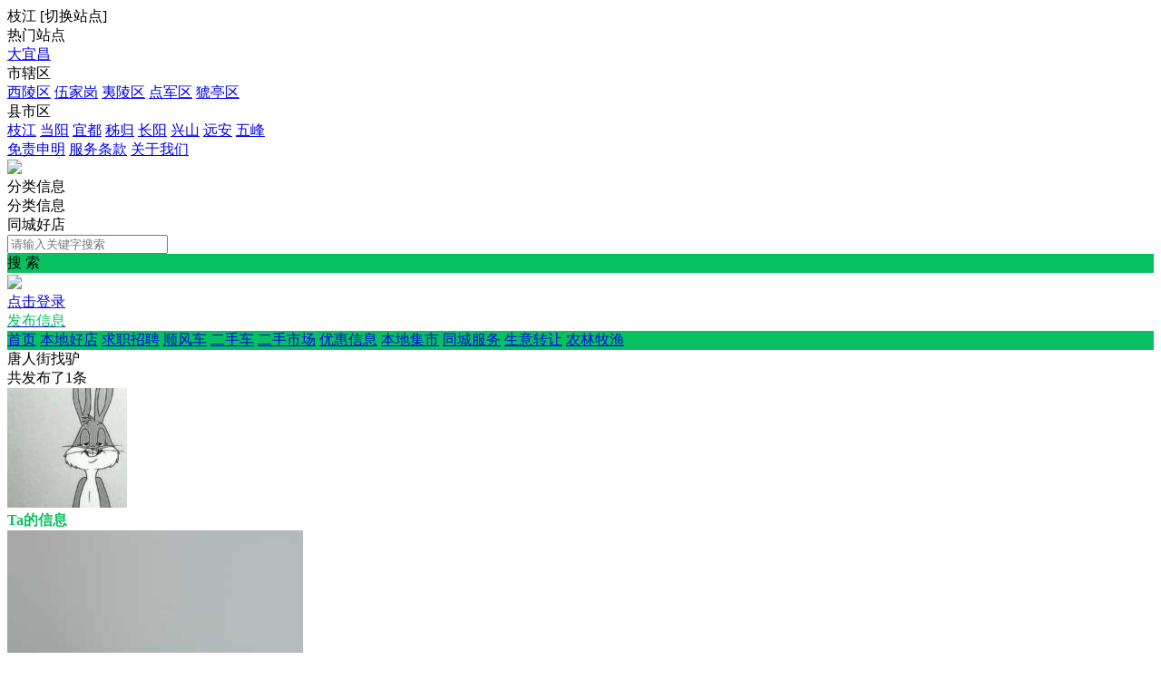

--- FILE ---
content_type: text/html; charset=utf-8
request_url: https://www.yichangwang.com/fenlei/home-100006-557-1.html
body_size: 5242
content:
<!DOCTYPE html><html>
<head>
<meta http-equiv="Content-Type" content="text/html; charset=UTF-8">
<title>唐人街找驴的信息- 枝江便民 - 枝江同城便民信息平台</title>
<meta name="keywords" content="唐人街找驴的信息- 枝江便民 - 枝江同城便民信息平台" />
<meta name="description" content="唐人街找驴的信息- 枝江便民 - 枝江同城便民信息平台" />
<link rel="stylesheet" href="https://www.yichangwang.com/source/plugin/tom_tcpc/images/reset.css?v=20250831" />
<link rel="stylesheet" href="https://www.yichangwang.com/source/plugin/tom_tcpc/images/style.css?v=20250831" />
<script src="https://www.yichangwang.com/source/plugin/tom_tongcheng/images/jquery.min-2.1.3.js" type="text/javascript"></script>
<script type="text/javascript">
    var commonjspath = 'https://www.yichangwang.com/source/plugin/tom_tongcheng/images'; 
</script>
<script src="https://www.yichangwang.com/source/plugin/tom_tongcheng/images/common.js?v=20250831" type="text/javascript" type="text/javascript"></script><style>
.tc-template__color{color:#07c160 !important;}
.tc-template__bg{background:#07c160 !important;}
.tc-template__border{ border-color:#07c160 !important;}
.tcpc-header .header-3__nav{border-bottom: 2px solid #FF6600;}
.tcpc-header .header-nav .nav-list .nav-list__item:hover{background:#FF6600 !important;}
.tcpc-header .header-nav .nav-list .nav-list__item.on{background:#FF6600 !important;}
.container .container-lt .page .page-box .page-item.on{background:#FF6600 !important;border-color:#07c160 !important;}
.tongcheng-list .tongcheng-list__item .item-ma .text .model{color:#07c160 !important;}
.swiper-pagination-bullet-active{background:#07c160 !important;}
.tcpc-saixuan .saixuan-item .list .list-item .term.on{background:#07c160 !important;}
.tcpc-saixuan .saixuan-item .list .list-item .term:hover {background:#07c160 !important;}
.tcpc-index .tongchenglist-main .tongchenglist-main__lt .tongcheng-nav .tongcheng-nav__item.on{background:#07c160 !important;}
.tcpc-index .tongchenglist-main .tongchenglist-main__lt .tongcheng-nav .tongcheng-nav__item:hover{background:#07c160 !important;}
.tcpc-index .tongchenglist-main .tongchenglist-main__lt .tongcheng-nav .model_more:hover{background:#07c160 !important;}
.tcpc-index .container .container-rt .tongcheng-main__rt .tcpc-zp-title .zp-tit.on{color:#07c160 !important;}
.tcpc-index .container .container-rt .tongcheng-main__rt .tcpc-zp-title::before{ background:#07c160 !important;}
.tcpc-index .container .container-rt .tongcheng-main__rt .tcpc-fc-title .fc-tit.on{color:#07c160 !important;}
.tcpc-index .container .container-rt .tongcheng-main__rt .tcpc-fc-title::before{ background:#07c160 !important;}
.tcpc-index .container .container-rt .tongcheng-main__rt .tcpc-tt-title .tt-tit.on{color:#07c160 !important;}
.tcpc-index .container .container-rt .tongcheng-main__rt .tcpc-tt-title::before{ background:#07c160 !important;}
</style>

<!--[if IE 9]>
<style>
.container:after { content: " "; clear: both; display: block; height: 0; visibility: hidden; }
.tongcheng-list .tongcheng-list__item:after { content: " "; clear: both; display: block; height: 0; visibility: hidden; }
.tcpc-home .userheader .user-box:after { content: " "; clear: both; display: block; height: 0; visibility: hidden; }
.toutiao-list .toutiao-list__item:after { content: " "; clear: both; display: block; height: 0; visibility: hidden; }
.toutiao-list .toutiao-list__item3 .toutiao-pic:after { content: " "; clear: both; display: block; height: 0; visibility: hidden; }
.tcpc-header .header-top .header-top__box .header-top__lt{float: left;}
.tcpc-header .header-top .header-top__box .header-top__rt{float: right;}
.tcpc-header .header-wrap .logo{float: left;}
.tcpc-header .header-wrap .search{float: left;}
.tcpc-header .header-wrap .fabu{float: right;}
.tcpc-header .header-wrap .search .search-box .search-select{float: left;}
.tcpc-header .header-wrap .search .search-box .search-input{float: left;width: 360px;}
.tcpc-header .header-wrap .search .search-box .search-btn{float: right;}
.container .container-lt{float: left;}
.container .container-rt{float: right;}
.tongcheng-list .tongcheng-list__item .item-pic{float: left;}
.tongcheng-list .tongcheng-list__item .item-ma{float: left;}
.tcpc-index .index_tuijian{height: 330px;overflow-y: scroll;}
.tcpc-home .userheader .user-box .user-pc{float: left;}
.tcpc-home .userheader .user-box .user-xq{float: left;}
.tcpc-saixuan .saixuan-item .saixuan-name{float: left;}
.tcpc-saixuan .saixuan-item .list{float: left;}
.tcpc-toutiaolist .toutiaolist-main .toutiaolist-main__lt{float: left;}
.tcpc-toutiaolist .toutiaolist-main .toutiaolist-main__box{float: left;}
.toutiao-list .toutiao-list__item2 .item-lt{overflow: hidden;float: left;}
.toutiao-list .toutiao-list__item2 .item-rt{float: left;}
.tcpc-toutiaolist .toutiaolist-main .toutiao-list .toutiao-list__item3 .toutiao-pic .toutiao-pic__item{float: left;width: 230px;}
.toutiao-list .toutiao-list__item3 .toutiao-pic .toutiao-pic__item{float: left;width: 280px;}
.tcpc-shop .shop-main .shop-main__lt{float: left;}
.tcpc-shop .shop-main .shop-main__rt{float: left;}
.tcpc-shop .container .container-lt{float: left;}
.tcpc-shop .container .container-rt{float: right;margin-left: 5px;}
.tcpc-info .container .container-lt .info-lt-box .attr-box .attr-box__item .item-tt{float: left;}
.tcpc-info .container .container-lt .info-lt-box .attr-box .attr-box__item .item-ct{float: left;}
.tcpc-header .header-top .header-top__box .header-top__lt .site_box .site_popup .s-item .s-item__lt{float: left;}
.tcpc-header .header-top .header-top__box .header-top__lt .site_box .site_popup .s-item .s-item__rt{float: left;}
.tcpc-index .swiper-container-focuspic{overflow: hidden;height: 344px;}
.tt-list .tt-list__item .tt-pic{float: left;}
.tt-list .tt-list__item .tt-cot {float: left;width: 186px;margin-bottom: 10px;}
.tt-list .tt-list__item:after { content: " "; clear: both; display: block; height: 0; visibility: hidden; }
</style>
<![endif]--></head>
<body class="tcpc-home "><div class="tcpc-header">
    <div class="header-top ">
        <div class="header-top__box dislay-flex wrap">
            <div class="header-top__lt flex">
                                <div class="site_box" id="site_box">
                    <span class="site_name">枝江</span>
                    <span class="site_qh">[<span>切换站点</span>]</span>
                    <div class="site_popup">
                        <div class="s-item dislay-flex">
                            <div class="s-item__lt">热门站点</div>
                            <div class="s-item__rt clearfix">
                                <a class="sit" href="https://www.yichangwang.com/">大宜昌</a>
                                                            </div>
                        </div>
                                                <div class="s-item dislay-flex">
                            <div class="s-item__lt">市辖区</div>
                            <div class="s-item__rt clearfix">
                                                                <a class="sit" href="https://www.yichangwang.com/site-100001.html">西陵区</a>
                                                                <a class="sit" href="https://www.yichangwang.com/site-100002.html">伍家岗</a>
                                                                <a class="sit" href="https://www.yichangwang.com/site-100003.html">夷陵区</a>
                                                                <a class="sit" href="https://www.yichangwang.com/site-100004.html">点军区</a>
                                                                <a class="sit" href="https://www.yichangwang.com/site-100005.html">猇亭区</a>
                                                            </div>
                        </div>
                                                <div class="s-item dislay-flex">
                            <div class="s-item__lt">县市区</div>
                            <div class="s-item__rt clearfix">
                                                                <a class="sit" href="https://www.yichangwang.com/site-100006.html">枝江</a>
                                                                <a class="sit" href="https://www.yichangwang.com/site-100007.html">当阳</a>
                                                                <a class="sit" href="https://www.yichangwang.com/site-100008.html">宜都</a>
                                                                <a class="sit" href="https://www.yichangwang.com/site-100009.html">秭归</a>
                                                                <a class="sit" href="https://www.yichangwang.com/site-100010.html">长阳</a>
                                                                <a class="sit" href="https://www.yichangwang.com/site-100012.html">兴山</a>
                                                                <a class="sit" href="https://www.yichangwang.com/site-100013.html">远安</a>
                                                                <a class="sit" href="https://www.yichangwang.com/site-100011.html">五峰</a>
                                                            </div>
                        </div>
                                            </div>
                </div>
                            </div>
                        <div class="header-top__rt dislay-flex">
                                <a class="rt-item" href="https://www.yichangwang.com/fenlei/about-100006-3.html">免责申明</a><i class="dian"></i>                                <a class="rt-item" href="https://www.yichangwang.com/fenlei/about-100006-2.html">服务条款</a><i class="dian"></i>                                <a class="rt-item" href="https://www.yichangwang.com/fenlei/about-100006-1.html">关于我们</a>                            </div>
                    </div>
    </div>
    <div class="header-wrap wrap dislay-flex center">
        <div class="logo">
            <a href="https://www.yichangwang.com/site-100006.html" title="枝江便民 - 枝江同城便民信息平台"><img src="https://www.yichangwang.com/source/plugin/tom_tcpc/images/26060.png"></a>
        </div>
        <div class="search">
            <div class="search-box tc-template__border dislay-flex">
                <div class="search-select">
                                        <div class="search-select__name"><span class="name">分类信息</span><i class="jiantou"></i></div>
                                        <div id="search_type" class="search-type">
                        <div class="type-item" data-type="tongcheng">分类信息</div>
                                                <div class="type-item" data-type="shop">同城好店</div>
                                                                    </div>
                </div>
                <div class="search-input" >
                    <input type="text" id="keyword" name="keyword" value="" placeholder="请输入关键字搜索">
                </div>
                <div class="search-btn tc-template__bg" id="search_btn">搜 索</div>
            </div>
        </div>
        <div class="fabu clearfix">
                        <div class="fabu-item" style="padding-top:2px;">
                <img src="https://www.yichangwang.com/source/plugin/tom_tcpc/images/avatar.png">
                <a class="login_box" href="https://www.yichangwang.com/plugin.php?id=tom_tcpc&site=100006&mod=mylist" target="_blank">
                    <div class="login_item">点击登录</div>
                </a>
            </div>
                        <a class="fabu-item" style="padding-top:5px;" href="https://www.yichangwang.com/plugin.php?id=tom_tcpc&site=100006&mod=fabu_step1">
                <div class="fabu-btn tc-template__border tc-template__color">发布信息</div>
            </a>
        </div>
    </div>  
    <div class="header-nav tc-template__bg header-2__nav">
        <div class="nav-list wrap">
            <a class="nav-list__item " href="https://www.yichangwang.com/site-100006.html">首页</a>
                                                                        <a class="nav-list__item" href="https://www.yichangwang.com/shop/shop-1.html" title="本地好店" target="_blank">本地好店</a>
                                                                            <a class="nav-list__item " href="https://www.yichangwang.com/fenlei/list-100006-2-0-1.html" title="求职招聘">求职招聘</a>
                                                                                            <a class="nav-list__item " href="https://www.yichangwang.com/fenlei/list-100006-1-0-1.html" title="顺风车">顺风车</a>
                                                                                            <a class="nav-list__item " href="https://www.yichangwang.com/fenlei/list-100006-3-0-1.html" title="二手车">二手车</a>
                                                                                            <a class="nav-list__item " href="https://www.yichangwang.com/fenlei/list-100006-7-0-1.html" title="二手市场">二手市场</a>
                                                                                            <a class="nav-list__item " href="https://www.yichangwang.com/fenlei/list-100006-8-0-1.html" title="优惠信息">优惠信息</a>
                                                                                            <a class="nav-list__item " href="https://www.yichangwang.com/fenlei/list-100006-7-0-1.html" title="本地集市">本地集市</a>
                                                                                            <a class="nav-list__item " href="https://www.yichangwang.com/fenlei/list-100006-6-0-1.html" title="同城服务">同城服务</a>
                                                                                            <a class="nav-list__item " href="https://www.yichangwang.com/fenlei/list-100006-5-0-1.html" title="生意转让">生意转让</a>
                                                                                            <a class="nav-list__item " href="https://www.yichangwang.com/fenlei/list-100006-9-0-1.html" title="农林牧渔">农林牧渔</a>
                                                                                </div>
    </div>
</div>
<script>
$(document).ready(function(){
        var search_type = "tongcheng";
        $(".search-select").on('click', '.search-select__name', function(){
        if($(this).hasClass("on")){
            $(this).removeClass("on");
            $("#search_type").hide();
        }else{
            $(this).addClass("on");
            $("#search_type").show();
        }
    })
    
    $("#search_type").on('click', '.type-item', function(){
        var name = $(this).html();
        search_type = $(this).data("type");
        $(".search-select .search-select__name .name").html(name);
        $(".search-select .search-select__name").removeClass("on");
        $("#search_type").hide();
    })
    $(document).on('click', '#search_btn', function(){
        search();
    })
    $(document).on('keyup', '#keyword', function(e){
        if(e.keyCode == 13){
            search();
        }
    })
    function search(){
        var keyword = $("#keyword").val();
        keyword = keyword.replace("(","");
        keyword = keyword.replace("(","");
        keyword = keyword.replace(")","");
        keyword = keyword.replace(")","");
        if(search_type == 'tongcheng'){
            window.location.href='https://www.yichangwang.com/plugin.php?id=tom_tcpc&site=100006&mod=list&keyword='+keyword;
        }else if(search_type == 'toutiao'){
            window.location.href='https://www.yichangwang.com/plugin.php?id=tom_tcpc&site=100006&mod=toutiao&keyword='+keyword;
        }else if(search_type == 'shop'){
            window.location.href='https://www.yichangwang.com/plugin.php?id=tom_tcpc&site=100006&mod=shoplist&keyword='+keyword;
        }
    }
})

$(document).on('click', '.login_out', function(){
    $.ajax({
        type: "POST",
        url: 'plugin.php?id=tom_tcpc:login',
        dataType : "json",
        data: {act:'loginout'},
        success: function(data){
            if(data.code == 200){
                tusi('退出成功'); 
                setTimeout(function(){window.location.href=window.location.href;},1888);
            }else{
                tusi('异常错误'); 
                //setTimeout(function(){window.location.href=window.location.href;},1888);
            }
        }
    });
})
</script><div class="user-header wrap mt10">
    <div class="user-box ">
        <div class="user-box_top">
            <div class="user-info dislay-flex">
                <div class="name flex">唐人街找驴</div>
                            </div>
        </div>
        <div class="user-box_bottom">
            <div class="fabunum">共发布了<span class="num">1</span>条</div>
        </div>
        <div class="user_avatar">
            <img src="https://thirdwx.qlogo.cn/mmopen/vi_32/Q0j4TwGTfTLBh3RND77drENeKsAGiccuvEgiael0hTlZHkqSPWJfBTp7RuGSgc2foBIXOib5xkticQQP9LryzZom9g/132">
        </div>
    </div>
</div>
<div class="container wrap dislay-flex mt20">
    <div class="container-lt">
        <div class="tcpc-gg-title tc-template__color" style="border:0px;">
            <span class="gg-tit" style="border:0px;font-weight:bold;">Ta的信息</span>
        </div>
        <div class="tongcheng-main-list">
            <div class="tongcheng-list">
            <div class="tongcheng-list__item dislay-flex">
                <a class="item-pic" href="https://www.yichangwang.com/fenlei/info-100006-145.html" title="董市姚家港物流超市旁边捡到6条小狗，想找人收养，免费领取，给小狗一个温..." target="_blank">
                        <img class="pic" src="https://cdn.yichangwang.com/2a5b773ee4545aecdc5ba479bd3c12a2.jpg">
            <span class="pnum">1图</span>
                    </a>
                        <div class="item-ma flex" >
            <a class="title" href="https://www.yichangwang.com/fenlei/info-100006-145.html" title="董市姚家港物流超市旁边捡到6条小狗，想找人收养，免费领取，给小狗一个温..." target="_blank">董市姚家港物流超市旁边捡到6条小狗，想找人收养，免费领取，给小狗一个温...</a>
            <div class="text clearfix">
                <a class="model" href="https://www.yichangwang.com/fenlei/list-100006-6-14-1.html" title="便民服务/本地服务" target="_blank">便民服务/本地服务</a>
                                <span class="user">
                    <a class="user-name" href="https://www.yichangwang.com/fenlei/home-100006-557-1.html" title="唐人街找驴" target="_blank"><img src="https://thirdwx.qlogo.cn/mmopen/vi_32/Q0j4TwGTfTLBh3RND77drENeKsAGiccuvEgiael0hTlZHkqSPWJfBTp7RuGSgc2foBIXOib5xkticQQP9LryzZom9g/132">唐人街找驴</a>
                    <span class="time">&nbsp;&middot;&nbsp;&nbsp;01-08 20:13</span>
                </span>
            </div>
        </div>
    </div>
            </div>                        <div class="page">
                <div class="page-box clearfix">
                                        <a class="page-item" href="https://www.yichangwang.com/fenlei/home-100006-557-1.html">首页</a>
                                                                                                    <a class="page-item on" href="https://www.yichangwang.com/fenlei/home-100006-557-1.html">1</a>
                                                            <!--<a class="page-item page-item_dian" href="javascript:void(0);"><i></i><i></i><i></i></a>-->
                                                            <a class="page-item" href="https://www.yichangwang.com/fenlei/home-100006-557-1.html">尾页</a>
                                    </div>
            </div>
                    </div>
    </div>
    <div class="container-rt">
        <div class="rtggao-box">
            <div class="ggao-pic">
                            </div>
        </div>
    </div>
</div><div class="footer">
    <div class="footer_box wrap dislay-flex">
        <div class="footer_left flex">
                        <div class="footer_nav">
                                <a href="https://www.yichangwang.com/fenlei/about-100006-3.html">免责申明</a><span>|</span>                                <a href="https://www.yichangwang.com/fenlei/about-100006-2.html">服务条款</a><span>|</span>                                <a href="https://www.yichangwang.com/fenlei/about-100006-1.html">关于我们</a>                            </div>
                        <div class="footer_txt"><p style="color:#c3c3c3;">Copyright &#169;2024 <a href="https://www.yichangwang.com/" target="_blank" style="color:#c3c3c3;">宜昌同城</a>&nbsp;&nbsp;&nbsp;<a href="http://beian.miit.gov.cn/" rel="nofollow" target="_blank" style="color:#000">鄂ICP备15004615号-97</a></p><br />
<p>免责声明：<a href="https://www.yichangwang.com/" target="_blank" >宜昌同城</a>只提供信息交流平台，所有信息均为用户自由发布，自行分辨信息真假，交易风险自负！<br />
 大<a href="https://www.yichangwang.com/" target="_blank" >宜昌便民</a>举报投诉电话：13177073400</p></div>
        </div>
                <div class="footer_right clearfix">
                        <div class="qrcode_box">
                <img src="https://www.yichangwang.com/source/plugin/tom_tcpc/images/footer_qrcode/service.jpg">
                <div class="qrcode_txt">微信客服</div>
            </div>
                        <div class="qrcode_box">
                <img src="https://www.yichangwang.com/source/plugin/tom_tcpc/images/footer_qrcode/qrcode.jpg">
                <div class="qrcode_txt">微信公众号</div>
            </div>
                        <div class="qrcode_box">
                <img src="https://www.yichangwang.com/source/plugin/tom_tcpc/images/footer_qrcode/xcx.jpg">
                <div class="qrcode_txt">同城小程序</div>
            </div>
                    </div>
            </div>
</div>
<div class="tcpc-right-menu">
    <div class="r-menu-list">
        <div class="r-menu-item id_footer_qrcode_m">
            <a href="javascript:void(0);">
                <img src="https://www.yichangwang.com/source/plugin/tom_tcpc/images/footer_rt_popup_m.png">
                <p style="color: #ff552e;">手机版</p>
            </a>
            <div class="sub-img id_footer_qrcode_m_box">
                <img class="id_footer_qrcode_m_img" src="https://www.yichangwang.com/source/plugin/tom_tcpc/images/load.gif">
                <p>微信扫一扫打开</p>
                <p>手机版</p>
            </div>
        </div>
        <form id="id_footer_qrcode_m_form" method="post" onsubmit="return false;">
            <input type="hidden" name="formhash" value="c6386c77">
            <input type="hidden" name="qrcode_title" value="枝江便民 - 枝江同城便民信息平台">
            <input type="hidden" name="qrcode_link" value="https://www.yichangwang.com/plugin.php?id=tom_tongcheng&site=100006&mod=index">
            <input type="hidden" name="qrcode_picurl" value="https://www.yichangwang.com/service.jpg">
            <input type="hidden" name="qrcode_desc" value="点击进入">
            <input type="hidden" name="allow_wxqrcode" value="1">
        </form>
        <script>
        $(".id_footer_qrcode_m").hover(
              function () {
                    $(".id_footer_qrcode_m_box").show();
                    $.ajax({
                        type: "POST",
                        url: 'https://www.yichangwang.com/plugin.php?id=tom_tcpc:qrcode',
                        data: $('#id_footer_qrcode_m_form').serialize(),
                        success: function(msg){
                            var dataarr = msg.split('|');
                            dataarr[0] = $.trim(dataarr[0]);
                            if(dataarr[0] == 'OK') {
                                $('.id_footer_qrcode_m_img').attr('src',dataarr[1]);
                            }else if(dataarr[0] == 'QR'){
                                tusi("未安装二维码插件");
                            }else{
                                tusi("生成错误");
                            }
                        }
                    });
              },
              function () {
                    $(".id_footer_qrcode_m_box").hide();
              }
        );
        </script>
        <div class="r-menu-item id_footer_qrcode_fabu">
            <a href="https://www.yichangwang.com/plugin.php?id=tom_tcpc&site=100006&mod=fabu_step1">
                <img src="https://www.yichangwang.com/source/plugin/tom_tcpc/images/footer_rt_popup_fabu.png">
                <p>发布信息</p>
            </a>
        </div>
                <div class="r-menu-item id_footer_shop_qrcode_ruzhu">
            <a href="javascript:void(0);">
                <img src="https://www.yichangwang.com/source/plugin/tom_tcpc/images/footer_rt_popup_ruzhu.png">
                <p>好店入驻</p>
            </a>
            <div class="sub-img id_footer_shop_qrcode_ruzhu_box">
                <img class="id_footer_shop_qrcode_ruzhu_img" src="https://www.yichangwang.com/source/plugin/tom_tcpc/images/load.gif">
                <p>微信扫一扫打开<br/>入驻大宜昌好店</p>
            </div>
        </div>
        <form id="id_footer_shop_qrcode_ruzhu_form" method="post" onsubmit="return false;">
            <input type="hidden" name="formhash" value="c6386c77">
            <input type="hidden" name="qrcode_title" value="好店入驻">
            <input type="hidden" name="qrcode_link" value="https://www.yichangwang.com/plugin.php?id=tom_tcshop&site=100006&mod=ruzhu">
            <input type="hidden" name="qrcode_picurl" value="https://www.yichangwang.com/service.jpg">
            <input type="hidden" name="qrcode_desc" value="点击进入入驻好店">
            <input type="hidden" name="allow_wxqrcode" value="1">
        </form>
        <script>
        $(".id_footer_shop_qrcode_ruzhu").hover(
            function () {
                $(".id_footer_shop_qrcode_ruzhu_box").show();
                $.ajax({
                    type: "POST",
                    url: 'https://www.yichangwang.com/plugin.php?id=tom_tcpc:qrcode',
                    data: $('#id_footer_shop_qrcode_ruzhu_form').serialize(),
                    success: function(msg){
                        var dataarr = msg.split('|');
                        dataarr[0] = $.trim(dataarr[0]);
                        if(dataarr[0] == 'OK') {
                            $('.id_footer_shop_qrcode_ruzhu_img').attr('src',dataarr[1]);
                        }else if(dataarr[0] == 'QR'){
                            tusi("未安装二维码插件");
                        }else{
                            tusi("生成错误");
                        }
                    }
                });
            },
            function () {
                $(".id_footer_shop_qrcode_ruzhu_box").hide();
            }
        );
        </script>
                <div class="r-menu-item">
            <a href="javascript:void(0);">
                <img src="https://www.yichangwang.com/source/plugin/tom_tcpc/images/footer_rt_popup_kefu.png">
                <p>联系客服</p>
            </a>
            <div class="sub-img"><img src="https://www.yichangwang.com/data/attachment/tomwx/202208/27/233302wkddp3dtvkk3kx3g.jpg"></div>
        </div>
        <div id="gotop" class="r-menu-item r-menu-top">
            <a href="javascript:void(0);">
                <img src="https://www.yichangwang.com/source/plugin/tom_tcpc/images/footer_rt_popup_top.png">
                <p>返回顶部</p>
            </a>
        </div>
    </div>
</div>
<div style="display: none;"><script>
var _hmt = _hmt || [];
(function() {
  var hm = document.createElement("script");
  hm.src = "https://hm.baidu.com/hm.js?07dfae7cfa8951a7a120255b49083917";
  var s = document.getElementsByTagName("script")[0]; 
  s.parentNode.insertBefore(hm, s);
})();
</script>
</div>
<script>
$(window).scroll(function () {
    var scrollTop       = $(this).scrollTop();
    var windowHeight    = $(this).height();
    if ((scrollTop + windowHeight) >= 1500) {
        $('#gotop').show();
    }else{
        $('#gotop').hide();
    }
});

$(document).on('click','#gotop', function () {
    $('body,html').animate({scrollTop: 0}, 500);
    return false;
});
</script><script type="text/javascript">
$(document).ready(function(){
    setTimeout(function(){$.post("https://www.yichangwang.com/plugin.php?id=tom_tcpc:ajax&site=100006&act=update_tongcheng&formhash=c6386c77",{tongcheng_ids:"145"});},2000);
})
</script>
</body>
</html>